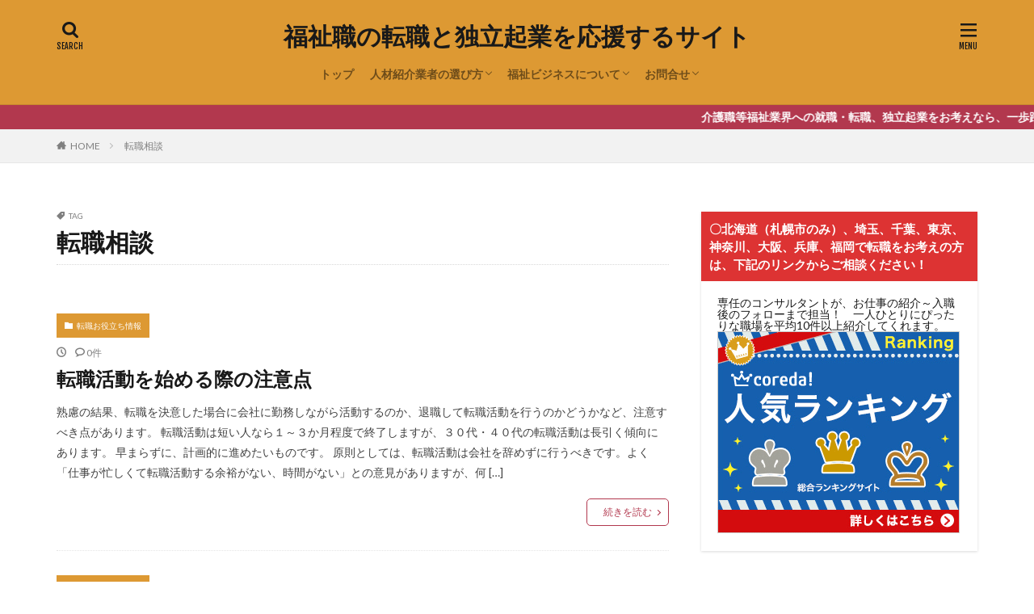

--- FILE ---
content_type: text/html; charset=UTF-8
request_url: https://itumi.net/tag/%E8%BB%A2%E8%81%B7%E7%9B%B8%E8%AB%87/
body_size: 11318
content:

<!DOCTYPE html>

<html lang="ja" prefix="og: http://ogp.me/ns#" class="t-html 
">

<head prefix="og: http://ogp.me/ns# fb: http://ogp.me/ns/fb# article: http://ogp.me/ns/article#">
<meta charset="UTF-8">
<title>転職相談│福祉職の転職と独立起業を応援するサイト</title>
<meta name='robots' content='max-image-preview:large' />
<link rel='stylesheet' id='dashicons-css' href='https://itumi.net/wp-includes/css/dashicons.min.css?ver=6.6.4' type='text/css' media='all' />
<link rel='stylesheet' id='thickbox-css' href='https://itumi.net/wp-includes/js/thickbox/thickbox.css?ver=6.6.4' type='text/css' media='all' />
<link rel='stylesheet' id='wp-block-library-css' href='https://itumi.net/wp-includes/css/dist/block-library/style.min.css?ver=6.6.4' type='text/css' media='all' />
<style id='classic-theme-styles-inline-css' type='text/css'>
/*! This file is auto-generated */
.wp-block-button__link{color:#fff;background-color:#32373c;border-radius:9999px;box-shadow:none;text-decoration:none;padding:calc(.667em + 2px) calc(1.333em + 2px);font-size:1.125em}.wp-block-file__button{background:#32373c;color:#fff;text-decoration:none}
</style>
<style id='global-styles-inline-css' type='text/css'>
:root{--wp--preset--aspect-ratio--square: 1;--wp--preset--aspect-ratio--4-3: 4/3;--wp--preset--aspect-ratio--3-4: 3/4;--wp--preset--aspect-ratio--3-2: 3/2;--wp--preset--aspect-ratio--2-3: 2/3;--wp--preset--aspect-ratio--16-9: 16/9;--wp--preset--aspect-ratio--9-16: 9/16;--wp--preset--color--black: #000000;--wp--preset--color--cyan-bluish-gray: #abb8c3;--wp--preset--color--white: #ffffff;--wp--preset--color--pale-pink: #f78da7;--wp--preset--color--vivid-red: #cf2e2e;--wp--preset--color--luminous-vivid-orange: #ff6900;--wp--preset--color--luminous-vivid-amber: #fcb900;--wp--preset--color--light-green-cyan: #7bdcb5;--wp--preset--color--vivid-green-cyan: #00d084;--wp--preset--color--pale-cyan-blue: #8ed1fc;--wp--preset--color--vivid-cyan-blue: #0693e3;--wp--preset--color--vivid-purple: #9b51e0;--wp--preset--gradient--vivid-cyan-blue-to-vivid-purple: linear-gradient(135deg,rgba(6,147,227,1) 0%,rgb(155,81,224) 100%);--wp--preset--gradient--light-green-cyan-to-vivid-green-cyan: linear-gradient(135deg,rgb(122,220,180) 0%,rgb(0,208,130) 100%);--wp--preset--gradient--luminous-vivid-amber-to-luminous-vivid-orange: linear-gradient(135deg,rgba(252,185,0,1) 0%,rgba(255,105,0,1) 100%);--wp--preset--gradient--luminous-vivid-orange-to-vivid-red: linear-gradient(135deg,rgba(255,105,0,1) 0%,rgb(207,46,46) 100%);--wp--preset--gradient--very-light-gray-to-cyan-bluish-gray: linear-gradient(135deg,rgb(238,238,238) 0%,rgb(169,184,195) 100%);--wp--preset--gradient--cool-to-warm-spectrum: linear-gradient(135deg,rgb(74,234,220) 0%,rgb(151,120,209) 20%,rgb(207,42,186) 40%,rgb(238,44,130) 60%,rgb(251,105,98) 80%,rgb(254,248,76) 100%);--wp--preset--gradient--blush-light-purple: linear-gradient(135deg,rgb(255,206,236) 0%,rgb(152,150,240) 100%);--wp--preset--gradient--blush-bordeaux: linear-gradient(135deg,rgb(254,205,165) 0%,rgb(254,45,45) 50%,rgb(107,0,62) 100%);--wp--preset--gradient--luminous-dusk: linear-gradient(135deg,rgb(255,203,112) 0%,rgb(199,81,192) 50%,rgb(65,88,208) 100%);--wp--preset--gradient--pale-ocean: linear-gradient(135deg,rgb(255,245,203) 0%,rgb(182,227,212) 50%,rgb(51,167,181) 100%);--wp--preset--gradient--electric-grass: linear-gradient(135deg,rgb(202,248,128) 0%,rgb(113,206,126) 100%);--wp--preset--gradient--midnight: linear-gradient(135deg,rgb(2,3,129) 0%,rgb(40,116,252) 100%);--wp--preset--font-size--small: 13px;--wp--preset--font-size--medium: 20px;--wp--preset--font-size--large: 36px;--wp--preset--font-size--x-large: 42px;--wp--preset--spacing--20: 0.44rem;--wp--preset--spacing--30: 0.67rem;--wp--preset--spacing--40: 1rem;--wp--preset--spacing--50: 1.5rem;--wp--preset--spacing--60: 2.25rem;--wp--preset--spacing--70: 3.38rem;--wp--preset--spacing--80: 5.06rem;--wp--preset--shadow--natural: 6px 6px 9px rgba(0, 0, 0, 0.2);--wp--preset--shadow--deep: 12px 12px 50px rgba(0, 0, 0, 0.4);--wp--preset--shadow--sharp: 6px 6px 0px rgba(0, 0, 0, 0.2);--wp--preset--shadow--outlined: 6px 6px 0px -3px rgba(255, 255, 255, 1), 6px 6px rgba(0, 0, 0, 1);--wp--preset--shadow--crisp: 6px 6px 0px rgba(0, 0, 0, 1);}:where(.is-layout-flex){gap: 0.5em;}:where(.is-layout-grid){gap: 0.5em;}body .is-layout-flex{display: flex;}.is-layout-flex{flex-wrap: wrap;align-items: center;}.is-layout-flex > :is(*, div){margin: 0;}body .is-layout-grid{display: grid;}.is-layout-grid > :is(*, div){margin: 0;}:where(.wp-block-columns.is-layout-flex){gap: 2em;}:where(.wp-block-columns.is-layout-grid){gap: 2em;}:where(.wp-block-post-template.is-layout-flex){gap: 1.25em;}:where(.wp-block-post-template.is-layout-grid){gap: 1.25em;}.has-black-color{color: var(--wp--preset--color--black) !important;}.has-cyan-bluish-gray-color{color: var(--wp--preset--color--cyan-bluish-gray) !important;}.has-white-color{color: var(--wp--preset--color--white) !important;}.has-pale-pink-color{color: var(--wp--preset--color--pale-pink) !important;}.has-vivid-red-color{color: var(--wp--preset--color--vivid-red) !important;}.has-luminous-vivid-orange-color{color: var(--wp--preset--color--luminous-vivid-orange) !important;}.has-luminous-vivid-amber-color{color: var(--wp--preset--color--luminous-vivid-amber) !important;}.has-light-green-cyan-color{color: var(--wp--preset--color--light-green-cyan) !important;}.has-vivid-green-cyan-color{color: var(--wp--preset--color--vivid-green-cyan) !important;}.has-pale-cyan-blue-color{color: var(--wp--preset--color--pale-cyan-blue) !important;}.has-vivid-cyan-blue-color{color: var(--wp--preset--color--vivid-cyan-blue) !important;}.has-vivid-purple-color{color: var(--wp--preset--color--vivid-purple) !important;}.has-black-background-color{background-color: var(--wp--preset--color--black) !important;}.has-cyan-bluish-gray-background-color{background-color: var(--wp--preset--color--cyan-bluish-gray) !important;}.has-white-background-color{background-color: var(--wp--preset--color--white) !important;}.has-pale-pink-background-color{background-color: var(--wp--preset--color--pale-pink) !important;}.has-vivid-red-background-color{background-color: var(--wp--preset--color--vivid-red) !important;}.has-luminous-vivid-orange-background-color{background-color: var(--wp--preset--color--luminous-vivid-orange) !important;}.has-luminous-vivid-amber-background-color{background-color: var(--wp--preset--color--luminous-vivid-amber) !important;}.has-light-green-cyan-background-color{background-color: var(--wp--preset--color--light-green-cyan) !important;}.has-vivid-green-cyan-background-color{background-color: var(--wp--preset--color--vivid-green-cyan) !important;}.has-pale-cyan-blue-background-color{background-color: var(--wp--preset--color--pale-cyan-blue) !important;}.has-vivid-cyan-blue-background-color{background-color: var(--wp--preset--color--vivid-cyan-blue) !important;}.has-vivid-purple-background-color{background-color: var(--wp--preset--color--vivid-purple) !important;}.has-black-border-color{border-color: var(--wp--preset--color--black) !important;}.has-cyan-bluish-gray-border-color{border-color: var(--wp--preset--color--cyan-bluish-gray) !important;}.has-white-border-color{border-color: var(--wp--preset--color--white) !important;}.has-pale-pink-border-color{border-color: var(--wp--preset--color--pale-pink) !important;}.has-vivid-red-border-color{border-color: var(--wp--preset--color--vivid-red) !important;}.has-luminous-vivid-orange-border-color{border-color: var(--wp--preset--color--luminous-vivid-orange) !important;}.has-luminous-vivid-amber-border-color{border-color: var(--wp--preset--color--luminous-vivid-amber) !important;}.has-light-green-cyan-border-color{border-color: var(--wp--preset--color--light-green-cyan) !important;}.has-vivid-green-cyan-border-color{border-color: var(--wp--preset--color--vivid-green-cyan) !important;}.has-pale-cyan-blue-border-color{border-color: var(--wp--preset--color--pale-cyan-blue) !important;}.has-vivid-cyan-blue-border-color{border-color: var(--wp--preset--color--vivid-cyan-blue) !important;}.has-vivid-purple-border-color{border-color: var(--wp--preset--color--vivid-purple) !important;}.has-vivid-cyan-blue-to-vivid-purple-gradient-background{background: var(--wp--preset--gradient--vivid-cyan-blue-to-vivid-purple) !important;}.has-light-green-cyan-to-vivid-green-cyan-gradient-background{background: var(--wp--preset--gradient--light-green-cyan-to-vivid-green-cyan) !important;}.has-luminous-vivid-amber-to-luminous-vivid-orange-gradient-background{background: var(--wp--preset--gradient--luminous-vivid-amber-to-luminous-vivid-orange) !important;}.has-luminous-vivid-orange-to-vivid-red-gradient-background{background: var(--wp--preset--gradient--luminous-vivid-orange-to-vivid-red) !important;}.has-very-light-gray-to-cyan-bluish-gray-gradient-background{background: var(--wp--preset--gradient--very-light-gray-to-cyan-bluish-gray) !important;}.has-cool-to-warm-spectrum-gradient-background{background: var(--wp--preset--gradient--cool-to-warm-spectrum) !important;}.has-blush-light-purple-gradient-background{background: var(--wp--preset--gradient--blush-light-purple) !important;}.has-blush-bordeaux-gradient-background{background: var(--wp--preset--gradient--blush-bordeaux) !important;}.has-luminous-dusk-gradient-background{background: var(--wp--preset--gradient--luminous-dusk) !important;}.has-pale-ocean-gradient-background{background: var(--wp--preset--gradient--pale-ocean) !important;}.has-electric-grass-gradient-background{background: var(--wp--preset--gradient--electric-grass) !important;}.has-midnight-gradient-background{background: var(--wp--preset--gradient--midnight) !important;}.has-small-font-size{font-size: var(--wp--preset--font-size--small) !important;}.has-medium-font-size{font-size: var(--wp--preset--font-size--medium) !important;}.has-large-font-size{font-size: var(--wp--preset--font-size--large) !important;}.has-x-large-font-size{font-size: var(--wp--preset--font-size--x-large) !important;}
:where(.wp-block-post-template.is-layout-flex){gap: 1.25em;}:where(.wp-block-post-template.is-layout-grid){gap: 1.25em;}
:where(.wp-block-columns.is-layout-flex){gap: 2em;}:where(.wp-block-columns.is-layout-grid){gap: 2em;}
:root :where(.wp-block-pullquote){font-size: 1.5em;line-height: 1.6;}
</style>
<script type="text/javascript" src="https://itumi.net/wp-includes/js/jquery/jquery.min.js?ver=3.7.1" id="jquery-core-js"></script>
<script type="text/javascript" src="https://itumi.net/wp-includes/js/jquery/jquery-migrate.min.js?ver=3.4.1" id="jquery-migrate-js"></script>
<link rel="https://api.w.org/" href="https://itumi.net/wp-json/" /><link rel="alternate" title="JSON" type="application/json" href="https://itumi.net/wp-json/wp/v2/tags/455" /><!-- Analytics by WP Statistics v14.10 - https://wp-statistics.com/ -->
<link class="css-async" rel href="https://itumi.net/wp-content/themes/the-thor/css/icon.min.css">
<link class="css-async" rel href="https://fonts.googleapis.com/css?family=Lato:100,300,400,700,900">
<link class="css-async" rel href="https://fonts.googleapis.com/css?family=Fjalla+One">
<link class="css-async" rel href="https://fonts.googleapis.com/css?family=Noto+Sans+JP:100,200,300,400,500,600,700,800,900">
<link rel="stylesheet" href="https://itumi.net/wp-content/themes/the-thor/style.min.css">
<link class="css-async" rel href="https://itumi.net/wp-content/themes/the-thor-child/style-user.css?1616828305">
<script src="https://ajax.googleapis.com/ajax/libs/jquery/1.12.4/jquery.min.js"></script>
<meta http-equiv="X-UA-Compatible" content="IE=edge">
<meta name="viewport" content="width=device-width, initial-scale=1, viewport-fit=cover"/>
<script>
(function(i,s,o,g,r,a,m){i['GoogleAnalyticsObject']=r;i[r]=i[r]||function(){
(i[r].q=i[r].q||[]).push(arguments)},i[r].l=1*new Date();a=s.createElement(o),
m=s.getElementsByTagName(o)[0];a.async=1;a.src=g;m.parentNode.insertBefore(a,m)
})(window,document,'script','https://www.google-analytics.com/analytics.js','ga');

ga('create', 'G-493MM77MX0', 'auto');
ga('send', 'pageview');
</script>
<style>
.widget.widget_nav_menu ul.menu{border-color: rgba(221,153,51,0.15);}.widget.widget_nav_menu ul.menu li{border-color: rgba(221,153,51,0.75);}.widget.widget_nav_menu ul.menu .sub-menu li{border-color: rgba(221,153,51,0.15);}.widget.widget_nav_menu ul.menu .sub-menu li .sub-menu li:first-child{border-color: rgba(221,153,51,0.15);}.widget.widget_nav_menu ul.menu li a:hover{background-color: rgba(221,153,51,0.75);}.widget.widget_nav_menu ul.menu .current-menu-item > a{background-color: rgba(221,153,51,0.75);}.widget.widget_nav_menu ul.menu li .sub-menu li a:before {color:#dd9933;}.widget.widget_nav_menu ul.menu li a{background-color:#dd9933;}.widget.widget_nav_menu ul.menu .sub-menu a:hover{color:#dd9933;}.widget.widget_nav_menu ul.menu .sub-menu .current-menu-item a{color:#dd9933;}.widget.widget_categories ul{border-color: rgba(221,153,51,0.15);}.widget.widget_categories ul li{border-color: rgba(221,153,51,0.75);}.widget.widget_categories ul .children li{border-color: rgba(221,153,51,0.15);}.widget.widget_categories ul .children li .children li:first-child{border-color: rgba(221,153,51,0.15);}.widget.widget_categories ul li a:hover{background-color: rgba(221,153,51,0.75);}.widget.widget_categories ul .current-menu-item > a{background-color: rgba(221,153,51,0.75);}.widget.widget_categories ul li .children li a:before {color:#dd9933;}.widget.widget_categories ul li a{background-color:#dd9933;}.widget.widget_categories ul .children a:hover{color:#dd9933;}.widget.widget_categories ul .children .current-menu-item a{color:#dd9933;}.widgetSearch__input:hover{border-color:#dd9933;}.widgetCatTitle{background-color:#dd9933;}.widgetCatTitle__inner{background-color:#dd9933;}.widgetSearch__submit:hover{background-color:#dd9933;}.widgetProfile__sns{background-color:#dd9933;}.widget.widget_calendar .calendar_wrap tbody a:hover{background-color:#dd9933;}.widget ul li a:hover{color:#dd9933;}.widget.widget_rss .rsswidget:hover{color:#dd9933;}.widget.widget_tag_cloud a:hover{background-color:#dd9933;}.widget select:hover{border-color:#dd9933;}.widgetSearch__checkLabel:hover:after{border-color:#dd9933;}.widgetSearch__check:checked .widgetSearch__checkLabel:before, .widgetSearch__check:checked + .widgetSearch__checkLabel:before{border-color:#dd9933;}.widgetTab__item.current{border-top-color:#dd9933;}.widgetTab__item:hover{border-top-color:#dd9933;}.searchHead__title{background-color:#dd9933;}.searchHead__submit:hover{color:#dd9933;}.menuBtn__close:hover{color:#dd9933;}.menuBtn__link:hover{color:#dd9933;}@media only screen and (min-width: 992px){.menuBtn__link {background-color:#dd9933;}}.t-headerCenter .menuBtn__link:hover{color:#dd9933;}.searchBtn__close:hover{color:#dd9933;}.searchBtn__link:hover{color:#dd9933;}.breadcrumb__item a:hover{color:#dd9933;}.pager__item{color:#dd9933;}.pager__item:hover, .pager__item-current{background-color:#dd9933; color:#fff;}.page-numbers{color:#dd9933;}.page-numbers:hover, .page-numbers.current{background-color:#dd9933; color:#fff;}.pagePager__item{color:#dd9933;}.pagePager__item:hover, .pagePager__item-current{background-color:#dd9933; color:#fff;}.heading a:hover{color:#dd9933;}.eyecatch__cat{background-color:#dd9933;}.the__category{background-color:#dd9933;}.dateList__item a:hover{color:#dd9933;}.controllerFooter__item:last-child{background-color:#dd9933;}.controllerFooter__close{background-color:#dd9933;}.bottomFooter__topBtn{background-color:#dd9933;}.mask-color{background-color:#dd9933;}.mask-colorgray{background-color:#dd9933;}.pickup3__item{background-color:#dd9933;}.categoryBox__title{color:#dd9933;}.comments__list .comment-meta{background-color:#dd9933;}.comment-respond .submit{background-color:#dd9933;}.prevNext__pop{background-color:#dd9933;}.swiper-pagination-bullet-active{background-color:#dd9933;}.swiper-slider .swiper-button-next, .swiper-slider .swiper-container-rtl .swiper-button-prev, .swiper-slider .swiper-button-prev, .swiper-slider .swiper-container-rtl .swiper-button-next	{background-color:#dd9933;}.infoHead{background-color:#b2384e;}.l-header{background-color:#dd9933;}.globalNavi::before{background: -webkit-gradient(linear,left top,right top,color-stop(0%,rgba(255,255,255,0)),color-stop(100%,#dd9933));}.snsFooter{background-color:#dd9933}.widget-main .heading.heading-widget{background-color:#dd9933}.widget-main .heading.heading-widgetsimple{background-color:#dd9933}.widget-main .heading.heading-widgetsimplewide{background-color:#dd9933}.widget-main .heading.heading-widgetwide{background-color:#dd9933}.widget-main .heading.heading-widgetbottom:before{border-color:#dd9933}.widget-main .heading.heading-widgetborder{border-color:#dd9933}.widget-main .heading.heading-widgetborder::before,.widget-main .heading.heading-widgetborder::after{background-color:#dd9933}.widget-side .heading.heading-widget{background-color:#dd3333}.widget-side .heading.heading-widgetsimple{background-color:#dd3333}.widget-side .heading.heading-widgetsimplewide{background-color:#dd3333}.widget-side .heading.heading-widgetwide{background-color:#dd3333}.widget-side .heading.heading-widgetbottom:before{border-color:#dd3333}.widget-side .heading.heading-widgetborder{border-color:#dd3333}.widget-side .heading.heading-widgetborder::before,.widget-side .heading.heading-widgetborder::after{background-color:#dd3333}.widget-foot .heading.heading-widget{background-color:#191919}.widget-foot .heading.heading-widgetsimple{background-color:#191919}.widget-foot .heading.heading-widgetsimplewide{background-color:#191919}.widget-foot .heading.heading-widgetwide{background-color:#191919}.widget-foot .heading.heading-widgetbottom:before{border-color:#191919}.widget-foot .heading.heading-widgetborder{border-color:#191919}.widget-foot .heading.heading-widgetborder::before,.widget-foot .heading.heading-widgetborder::after{background-color:#191919}.widget-menu .heading.heading-widget{background-color:#dd9933}.widget-menu .heading.heading-widgetsimple{background-color:#dd9933}.widget-menu .heading.heading-widgetsimplewide{background-color:#dd9933}.widget-menu .heading.heading-widgetwide{background-color:#dd9933}.widget-menu .heading.heading-widgetbottom:before{border-color:#dd9933}.widget-menu .heading.heading-widgetborder{border-color:#dd9933}.widget-menu .heading.heading-widgetborder::before,.widget-menu .heading.heading-widgetborder::after{background-color:#dd9933}.still{height: 200px;}@media only screen and (min-width: 768px){.still {height: 400px;}}.still.still-movie .still__box{background-image:url(https://itumi.net/wp-content/uploads/2021/03/heart-529607_1280-768x511.jpg);}@media only screen and (min-width: 768px){.still.still-movie .still__box{background-image:url(https://itumi.net/wp-content/uploads/2021/03/heart-529607_1280.jpg);}}.still.still-movie .still__box.mask.mask.mask-color{background-color:#ede8da}.pickupHead{background-color:#191919}.rankingBox__bg{background-color:#dd9933}.the__ribbon{background-color:#dd6868}.the__ribbon:after{border-left-color:#dd6868; border-right-color:#dd6868}.content .afTagBox__btnDetail{background-color:#dd9933;}.widget .widgetAfTag__btnDetail{background-color:#dd9933;}.content .afTagBox__btnAf{background-color:#dd9933;}.widget .widgetAfTag__btnAf{background-color:#dd9933;}.content a{color:#dd9933;}.phrase a{color:#dd9933;}.content .sitemap li a:hover{color:#dd9933;}.content h2 a:hover,.content h3 a:hover,.content h4 a:hover,.content h5 a:hover{color:#dd9933;}.content ul.menu li a:hover{color:#dd9933;}.content .es-LiconBox:before{background-color:#a83f3f;}.content .es-LiconCircle:before{background-color:#a83f3f;}.content .es-BTiconBox:before{background-color:#a83f3f;}.content .es-BTiconCircle:before{background-color:#a83f3f;}.content .es-BiconObi{border-color:#a83f3f;}.content .es-BiconCorner:before{background-color:#a83f3f;}.content .es-BiconCircle:before{background-color:#a83f3f;}.content .es-BmarkHatena::before{background-color:#005293;}.content .es-BmarkExcl::before{background-color:#b60105;}.content .es-BmarkQ::before{background-color:#005293;}.content .es-BmarkQ::after{border-top-color:#005293;}.content .es-BmarkA::before{color:#b60105;}.content .es-BsubTradi::before{color:#ffffff;background-color:#b60105;border-color:#b60105;}.btn__link-primary{color:#ffffff; background-color:#b2384e;}.content .btn__link-primary{color:#ffffff; background-color:#b2384e;}.searchBtn__contentInner .btn__link-search{color:#ffffff; background-color:#b2384e;}.btn__link-secondary{color:#ffffff; background-color:#b2384e;}.content .btn__link-secondary{color:#ffffff; background-color:#b2384e;}.btn__link-search{color:#ffffff; background-color:#b2384e;}.btn__link-normal{color:#b2384e;}.content .btn__link-normal{color:#b2384e;}.btn__link-normal:hover{background-color:#b2384e;}.content .btn__link-normal:hover{background-color:#b2384e;}.comments__list .comment-reply-link{color:#b2384e;}.comments__list .comment-reply-link:hover{background-color:#b2384e;}@media only screen and (min-width: 992px){.subNavi__link-pickup{color:#b2384e;}}@media only screen and (min-width: 992px){.subNavi__link-pickup:hover{background-color:#b2384e;}}.content h2{color:#191919}.content h3{color:#191919}.content h4{color:#191919}.content h5{color:#191919}.content ul > li::before{color:#a83f3f;}.content ul{color:#191919;}.content ol > li::before{color:#a83f3f; border-color:#a83f3f;}.content ol > li > ol > li::before{background-color:#a83f3f; border-color:#a83f3f;}.content ol > li > ol > li > ol > li::before{color:#a83f3f; border-color:#a83f3f;}.content ol{color:#191919;}.content .balloon .balloon__text{color:#191919; background-color:#f2f2f2;}.content .balloon .balloon__text-left:before{border-left-color:#f2f2f2;}.content .balloon .balloon__text-right:before{border-right-color:#f2f2f2;}.content .balloon-boder .balloon__text{color:#191919; background-color:#ffffff;  border-color:#d8d8d8;}.content .balloon-boder .balloon__text-left:before{border-left-color:#d8d8d8;}.content .balloon-boder .balloon__text-left:after{border-left-color:#ffffff;}.content .balloon-boder .balloon__text-right:before{border-right-color:#d8d8d8;}.content .balloon-boder .balloon__text-right:after{border-right-color:#ffffff;}.content blockquote{color:#191919; background-color:#f2f2f2;}.content blockquote::before{color:#d8d8d8;}.content table{color:#191919; border-top-color:#E5E5E5; border-left-color:#E5E5E5;}.content table th{background:#7f7f7f; color:#ffffff; ;border-right-color:#E5E5E5; border-bottom-color:#E5E5E5;}.content table td{background:#ffffff; ;border-right-color:#E5E5E5; border-bottom-color:#E5E5E5;}.content table tr:nth-child(odd) td{background-color:#f2f2f2;}
</style>
<link rel="alternate" type="application/rss+xml" title="RSS" href="https://itumi.net/rsslatest.xml" /><meta property="og:site_name" content="福祉職の転職と独立起業を応援するサイト" />
<meta property="og:type" content="website" />
<meta property="og:title" content="転職相談│福祉職の転職と独立起業を応援するサイト" />
<meta property="og:description" content="介護職・看護師など介護や障害福祉業界での転職や起業を応援するためのサイトです" />
<meta property="og:url" content="https://itumi.net/tag/%e8%bb%a2%e8%81%b7%e6%b4%bb%e5%8b%95/" />
<meta property="og:image" content="https://itumi.net/wp-content/themes/the-thor/img/img_no_768.gif" />
<meta name="twitter:card" content="summary" />


</head>
<body class=" t-headerCenter" id="top">
    <header class="l-header l-header-border"> <div class="container container-header"><p class="siteTitle"><a class="siteTitle__link" href="https://itumi.net">福祉職の転職と独立起業を応援するサイト  </a></p><nav class="globalNavi"><div class="globalNavi__inner"><ul class="globalNavi__list"><li id="menu-item-761" class="menu-item menu-item-type-post_type menu-item-object-page menu-item-home menu-item-761"><a href="https://itumi.net/">トップ</a></li><li id="menu-item-2135" class="menu-item menu-item-type-post_type menu-item-object-page menu-item-has-children menu-item-2135"><a href="https://itumi.net/erabikata/">人材紹介業者の選び方</a><ul class="sub-menu"><li id="menu-item-2142" class="menu-item menu-item-type-post_type menu-item-object-page menu-item-2142"><a href="https://itumi.net/taigumikata/">待遇の見方（求人情報チェックポイント）</a></li><li id="menu-item-2143" class="menu-item menu-item-type-post_type menu-item-object-page menu-item-2143"><a href="https://itumi.net/kankyou/">職場環境チェック</a></li></ul></li><li id="menu-item-2136" class="menu-item menu-item-type-taxonomy menu-item-object-category menu-item-has-children menu-item-2136"><a href="https://itumi.net/category/fukusihibis/">福祉ビジネスについて</a><ul class="sub-menu"><li id="menu-item-2139" class="menu-item menu-item-type-post_type menu-item-object-page menu-item-2139"><a href="https://itumi.net/kyoudouseikatu/">障害者グループホーム(共同生活援助）</a></li><li id="menu-item-2137" class="menu-item menu-item-type-post_type menu-item-object-page menu-item-2137"><a href="https://itumi.net/houdayto/">放課後デイサービス・児童発達支援事業</a></li><li id="menu-item-2140" class="menu-item menu-item-type-post_type menu-item-object-page menu-item-2140"><a href="https://itumi.net/seikai/">障害者デイサービス(生活介護)</a></li><li id="menu-item-2138" class="menu-item menu-item-type-post_type menu-item-object-page menu-item-2138"><a href="https://itumi.net/sisetusyoukaigyou/">老人ホーム紹介業の開業</a></li><li id="menu-item-2172" class="menu-item menu-item-type-post_type menu-item-object-page menu-item-2172"><a href="https://itumi.net/koukenkaigyou/">成年後見事業の開業について</a></li></ul></li><li id="menu-item-762" class="menu-item menu-item-type-post_type menu-item-object-page menu-item-has-children menu-item-762"><a href="https://itumi.net/?page_id=10">お問合せ</a><ul class="sub-menu"><li id="menu-item-2173" class="menu-item menu-item-type-taxonomy menu-item-object-category menu-item-2173"><a href="https://itumi.net/category/youtube/">ユーチューブ動画投稿</a></li></ul></li></ul></div></nav><nav class="subNavi"> </nav><div class="searchBtn ">  <input class="searchBtn__checkbox" id="searchBtn-checkbox" type="checkbox">  <label class="searchBtn__link searchBtn__link-text icon-search" for="searchBtn-checkbox"></label>  <label class="searchBtn__unshown" for="searchBtn-checkbox"></label>  <div class="searchBtn__content"> <div class="searchBtn__scroll"><label class="searchBtn__close" for="searchBtn-checkbox"><i class="icon-close"></i>CLOSE</label><div class="searchBtn__contentInner">  <aside class="widget">  <div class="widgetSearch"> <h3 class="heading heading-tertiary">キーワード</h3> <form class="widgetSearch__flex" method="get" action="https://itumi.net" target="_top">  <input class="widgetSearch__input" type="text" maxlength="50" name="s" placeholder="キーワードを入力" value="">  <button class="widgetSearch__submit icon-search" type="submit" value="search"></button></form>  </div></aside></div> </div>  </div></div><div class="menuBtn ">  <input class="menuBtn__checkbox" id="menuBtn-checkbox" type="checkbox">  <label class="menuBtn__link menuBtn__link-text icon-menu" for="menuBtn-checkbox"></label>  <label class="menuBtn__unshown" for="menuBtn-checkbox"></label>  <div class="menuBtn__content"> <div class="menuBtn__scroll"><label class="menuBtn__close" for="menuBtn-checkbox"><i class="icon-close"></i>CLOSE</label><div class="menuBtn__contentInner"></div> </div>  </div></div> </div>  </header>      <div class="l-headerBottom">  <div class="wider"><div class="infoHead">  <span class="infoHead__text"> 介護職等福祉業界への就職・転職、独立起業をお考えなら、一歩踏み出してください。きっとやりがいが、見つかります。  </span></div> </div>  <div class="wider"><div class="breadcrumb"><ul class="breadcrumb__list container"><li class="breadcrumb__item icon-home"><a href="https://itumi.net">HOME</a></li><li class="breadcrumb__item breadcrumb__item-current"><a href="https://itumi.net/tag/%e8%bb%a2%e8%81%b7%e7%9b%b8%e8%ab%87/">転職相談</a></li></ul></div> </div> </div>      <div class="l-wrapper">   <main class="l-main"><div class="dividerBottom"> <div class="archiveHead"><div class="archiveHead__contents"><span class="archiveHead__subtitle"><i class="icon-tag"></i>TAG</span><h1 class="heading heading-primary cc-ft455">転職相談</h1> </div>  </div></div><div class="dividerBottom">    <input type="radio" name="controller__viewRadio" value="viewWide" class="controller__viewRadio" id="viewWide" checked><input type="radio" name="controller__viewRadio" value="viewCard" class="controller__viewRadio" id="viewCard" ><input type="radio" name="controller__viewRadio" value="viewNormal" class="controller__viewRadio" id="viewNormal" >     <div class="archive"> <article class="archive__item"><div class="archive__contents archive__contents-noImg"><div class="the__category cc-bg442"><a href="https://itumi.net/category/oyakudachi/">転職お役立ち情報</a></div>  <ul class="dateList"> <li class="dateList__item icon-clock"></li> <li class="dateList__item icon-bubble2" title="コメント数">0件</li></ul> <h2 class="heading heading-secondary"> <a href="https://itumi.net/oyakudachi/tensyokukatudou/">転職活動を始める際の注意点</a>  </h2>  <p class="phrase phrase-secondary">  熟慮の結果、転職を決意した場合に会社に勤務しながら活動するのか、退職して転職活動を行うのかどうかなど、注意すべき点があります。 転職活動は短い人なら１～３か月程度で終了しますが、３０代・４０代の転職活動は長引く傾向にあります。 早まらずに、計画的に進めたいものです。 原則としては、転職活動は会社を辞めずに行うべきです。よく「仕事が忙しくて転職活動する余裕がない、時間がない」との意見がありますが、何 [&hellip;]  </p> <div class="btn btn-right"> <a class="btn__link btn__link-normal" href="https://itumi.net/oyakudachi/tensyokukatudou/">続きを読む</a>  </div>  </div> </article><article class="archive__item"><div class="archive__contents archive__contents-noImg"><div class="the__category cc-bg442"><a href="https://itumi.net/category/oyakudachi/">転職お役立ち情報</a></div>  <ul class="dateList"> <li class="dateList__item icon-clock"></li>  <li class="dateList__item icon-update"></li><li class="dateList__item icon-bubble2" title="コメント数">0件</li></ul> <h2 class="heading heading-secondary"> <a href="https://itumi.net/oyakudachi/tensyokumokuteki/">転職の目的をはっきりとさせる</a>  </h2>  <p class="phrase phrase-secondary">  転職活動を成功させるには、自分がなぜ転職したいと思ったのかなど、転職の目的を明確にすることが重要です。 転職目的が明確であれば、会社選びや面接に臨む際の態度にブレがありません。自信を持って転職活動を行えますので、面接時の印象も自信があり、落ち着いた雰囲気になる方が多いです。 当然に、企業側の評価も高まります。 転職目的を明確にするためには、 ・そもそも転職をしようと考えたきっかけ ・自分が転職先で [&hellip;]  </p> <div class="btn btn-right"> <a class="btn__link btn__link-normal" href="https://itumi.net/oyakudachi/tensyokumokuteki/">続きを読む</a>  </div>  </div> </article> </div>    </div> </main>  <div class="l-sidebar">  <aside class="widget_text widget widget-side u-shadowfix widget_custom_html"><h2 class="heading heading-widgetsimplewide">〇北海道（札幌市のみ）、埼玉、千葉、東京、神奈川、大阪、兵庫、福岡で転職をお考えの方は、下記のリンクからご相談ください！</h2><div class="textwidget custom-html-widget">専任のコンサルタントが、お仕事の紹介～入職後のフォローまで担当！　一人ひとりにぴったりな職場を平均10件以上紹介してくれます。<a href="https://px.a8.net/svt/ejp?a8mat=3H7UZN+7ZKY0Y+4F10+NUMHT" rel="nofollow"><img border="0" width="300" height="250" alt="" src="https://www22.a8.net/svt/bgt?aid=210318755483&wid=027&eno=01&mid=s00000020610004006000&mc=1"></a><img border="0" width="1" height="1" src="https://www10.a8.net/0.gif?a8mat=3H7UZN+7ZKY0Y+4F10+NUMHT" alt=""></div></aside><aside class="widget_text widget widget-side u-shadowfix widget_custom_html"><div class="textwidget custom-html-widget"><a href="https://px.a8.net/svt/ejp?a8mat=3H819K+6SPQGY+2GHK+NU729" rel="nofollow"><img border="0" width="300" height="250" alt="" src="https://www24.a8.net/svt/bgt?aid=210326888411&wid=027&eno=01&mid=s00000011468004004000&mc=1"></a><img border="0" width="1" height="1" src="https://www10.a8.net/0.gif?a8mat=3H819K+6SPQGY+2GHK+NU729" alt=""></div></aside><aside class="widget_text widget widget-side u-shadowfix widget_custom_html"><h2 class="heading heading-widgetsimplewide">〇上記以外の方は、下記にご相談ください！</h2><div class="textwidget custom-html-widget">転職者のためにならない仕事は紹介しないのがポリシーの、会社です。<a href="https://px.a8.net/svt/ejp?a8mat=3H7VRR+7VEI4Q+2YJA+TT69D" rel="nofollow"><img border="0" width="234" height="60" alt="" src="https://www27.a8.net/svt/bgt?aid=210319767476&wid=008&eno=01&mid=s00000013807005007000&mc=1"></a><img border="0" width="1" height="1" src="https://www11.a8.net/0.gif?a8mat=3H7VRR+7VEI4Q+2YJA+TT69D" alt=""></div></aside><aside class="widget_text widget widget-side u-shadowfix widget_custom_html"><div class="textwidget custom-html-widget"><script async src="//pagead2.googlesyndication.com/pagead/js/adsbygoogle.js"></script><ins class="adsbygoogle"  style="display:block"  data-ad-client="ca-pub-5750487634312976"  data-ad-slot="3213320044"  data-ad-format="auto"></ins><script>(adsbygoogle = window.adsbygoogle || []).push({});</script></div></aside><aside class="widget widget-side u-shadowfix widget_nav_menu"><h2 class="heading heading-widgetsimplewide">ブログ・転職情報</h2><div class="menu-%e3%83%96%e3%83%ad%e3%82%b0%e3%83%bb%e8%bb%a2%e8%81%b7%e6%83%85%e5%a0%b1-container"><ul id="menu-%e3%83%96%e3%83%ad%e3%82%b0%e3%83%bb%e8%bb%a2%e8%81%b7%e6%83%85%e5%a0%b1" class="menu"><li id="menu-item-985" class="menu-item menu-item-type-taxonomy menu-item-object-category menu-item-985"><a href="https://itumi.net/category/oyakudachi/">転職お役立ち情報</a></li><li id="menu-item-1088" class="menu-item menu-item-type-taxonomy menu-item-object-category menu-item-1088"><a href="https://itumi.net/category/syutaisyokutetuduki/">就職・退職の手続</a></li><li id="menu-item-1128" class="menu-item menu-item-type-taxonomy menu-item-object-category menu-item-1128"><a href="https://itumi.net/category/blog/">ブログ・新着情報</a></li><li id="menu-item-2166" class="menu-item menu-item-type-taxonomy menu-item-object-category menu-item-2166"><a href="https://itumi.net/category/fukushinandemo/">福祉業界何でも情報(ゴシップもあり）</a></li><li id="menu-item-2174" class="menu-item menu-item-type-taxonomy menu-item-object-category menu-item-2174"><a href="https://itumi.net/category/youtube/">ユーチューブ動画投稿</a></li></ul></div></aside><aside class="widget widget-side u-shadowfix widget_nav_menu"><h2 class="heading heading-widgetsimplewide">介護/看護の転職について</h2><div class="menu-%e4%bb%8b%e8%ad%b7-%e7%9c%8b%e8%ad%b7%e3%81%ae%e8%bb%a2%e8%81%b7%e3%81%ab%e3%81%a4%e3%81%84%e3%81%a6-container"><ul id="menu-%e4%bb%8b%e8%ad%b7-%e7%9c%8b%e8%ad%b7%e3%81%ae%e8%bb%a2%e8%81%b7%e3%81%ab%e3%81%a4%e3%81%84%e3%81%a6" class="menu"><li id="menu-item-1357" class="menu-item menu-item-type-post_type menu-item-object-page menu-item-has-children menu-item-1357"><a href="https://itumi.net/onayami/">介護・看護の転職お悩みご相談例</a><ul class="sub-menu"><li id="menu-item-1364" class="menu-item menu-item-type-post_type menu-item-object-page menu-item-1364"><a href="https://itumi.net/taigu/">将来が不安なので待遇の良い職場を探したい</a></li><li id="menu-item-1369" class="menu-item menu-item-type-post_type menu-item-object-page menu-item-1369"><a href="https://itumi.net/ningenkankei/">職場の人間関係で悩んでいる</a></li><li id="menu-item-1373" class="menu-item menu-item-type-post_type menu-item-object-page menu-item-1373"><a href="https://itumi.net/mikeiken/">未経験だが介護職に転職したい</a></li><li id="menu-item-1379" class="menu-item menu-item-type-post_type menu-item-object-page menu-item-1379"><a href="https://itumi.net/sugutensyoku/">今すぐに職場を変えたい！</a></li></ul></li><li id="menu-item-1394" class="menu-item menu-item-type-post_type menu-item-object-page menu-item-1394"><a href="https://itumi.net/taigumikata/">待遇の見方（求人情報チェックポイント）</a></li><li id="menu-item-1400" class="menu-item menu-item-type-post_type menu-item-object-page menu-item-1400"><a href="https://itumi.net/kaigosyorui/">介護施設の種類</a></li><li id="menu-item-1422" class="menu-item menu-item-type-post_type menu-item-object-page menu-item-1422"><a href="https://itumi.net/kankyou/">職場環境チェック</a></li><li id="menu-item-1428" class="menu-item menu-item-type-post_type menu-item-object-page menu-item-1428"><a href="https://itumi.net/jinji/">人事制度について</a></li><li id="menu-item-1438" class="menu-item menu-item-type-post_type menu-item-object-page menu-item-has-children menu-item-1438"><a href="https://itumi.net/jirei/">転職成功の事例</a><ul class="sub-menu"><li id="menu-item-1448" class="menu-item menu-item-type-post_type menu-item-object-page menu-item-1448"><a href="https://itumi.net/%e7%a5%9e%e6%88%b8%e5%b8%82/">神戸市</a></li><li id="menu-item-1454" class="menu-item menu-item-type-post_type menu-item-object-page menu-item-1454"><a href="https://itumi.net/%e8%a5%bf%e5%ae%ae%e5%b8%82/">西宮市</a></li><li id="menu-item-1460" class="menu-item menu-item-type-post_type menu-item-object-page menu-item-1460"><a href="https://itumi.net/%e6%98%8e%e7%9f%b3%e5%b8%82/">明石市</a></li><li id="menu-item-1467" class="menu-item menu-item-type-post_type menu-item-object-page menu-item-1467"><a href="https://itumi.net/%e8%8a%a6%e5%b1%8b%e5%b8%82/">芦屋市</a></li><li id="menu-item-1473" class="menu-item menu-item-type-post_type menu-item-object-page menu-item-1473"><a href="https://itumi.net/%e4%b8%89%e6%9c%a8%e5%b8%82/">三木市</a></li><li id="menu-item-1495" class="menu-item menu-item-type-post_type menu-item-object-page menu-item-1495"><a href="https://itumi.net/%e5%8a%a0%e5%8f%a4%e5%b7%9d%e5%b8%82/">加古川市</a></li><li id="menu-item-1507" class="menu-item menu-item-type-post_type menu-item-object-page menu-item-1507"><a href="https://itumi.net/%e5%a4%96%e5%9b%bd%e4%ba%ba%e3%81%ae%e6%96%b9%e3%81%ae%e5%b0%b1%e8%bb%a2%e8%81%b7%e4%ba%8b%e4%be%8b/">外国人の方の就転職事例</a></li></ul></li></ul></div></aside><aside class="widget widget-side u-shadowfix widget_nav_menu"><h2 class="heading heading-widgetsimplewide">福祉で独立起業しよう！</h2><div class="menu-%e7%a6%8f%e7%a5%89%e4%ba%8b%e6%a5%ad%e3%81%a7%e7%8b%ac%e7%ab%8b%e8%b5%b7%e6%a5%ad%ef%bc%81-container"><ul id="menu-%e7%a6%8f%e7%a5%89%e4%ba%8b%e6%a5%ad%e3%81%a7%e7%8b%ac%e7%ab%8b%e8%b5%b7%e6%a5%ad%ef%bc%81" class="menu"><li id="menu-item-2070" class="menu-item menu-item-type-taxonomy menu-item-object-category menu-item-2070"><a href="https://itumi.net/category/fukusihibis/">福祉ビジネスについて</a></li><li id="menu-item-2084" class="menu-item menu-item-type-post_type menu-item-object-page menu-item-2084"><a href="https://itumi.net/houdayto/">放課後デイサービス・児童発達支援事業</a></li><li id="menu-item-2087" class="menu-item menu-item-type-post_type menu-item-object-page menu-item-2087"><a href="https://itumi.net/seikai/">障害者デイサービス(生活介護)</a></li><li id="menu-item-2090" class="menu-item menu-item-type-post_type menu-item-object-page menu-item-2090"><a href="https://itumi.net/syroukeizoku/">就労継続支援Ａ型・Ｂ型</a></li><li id="menu-item-2093" class="menu-item menu-item-type-post_type menu-item-object-page menu-item-2093"><a href="https://itumi.net/kyoudouseikatu/">障害者グループホーム(共同生活援助）</a></li><li id="menu-item-2098" class="menu-item menu-item-type-post_type menu-item-object-page menu-item-2098"><a href="https://itumi.net/koureiday/">高齢者通所介護（デイサービス）</a></li><li id="menu-item-2099" class="menu-item menu-item-type-post_type menu-item-object-page menu-item-2099"><a href="https://itumi.net/herpet/">高齢者訪問介護（ヘルパーステーション)の開業</a></li><li id="menu-item-2104" class="menu-item menu-item-type-post_type menu-item-object-page menu-item-2104"><a href="https://itumi.net/sisetusyoukaigyou/">老人ホーム紹介業の開業</a></li><li id="menu-item-2107" class="menu-item menu-item-type-post_type menu-item-object-page menu-item-2107"><a href="https://itumi.net/koukenkaigyou/">成年後見事業の開業について</a></li></ul></div></aside><aside class="widget widget-side u-shadowfix widget_nav_menu"><h2 class="heading heading-widgetsimplewide">オフィス概要</h2><div class="menu-%e3%82%aa%e3%83%95%e3%82%a3%e3%82%b9%e6%a6%82%e8%a6%81-container"><ul id="menu-%e3%82%aa%e3%83%95%e3%82%a3%e3%82%b9%e6%a6%82%e8%a6%81" class="menu"><li id="menu-item-1296" class="menu-item menu-item-type-post_type menu-item-object-page menu-item-1296"><a href="https://itumi.net/?page_id=6">オフィス概要</a></li></ul></div></aside></div>  </div>      <div class="l-footerTop"></div>      <footer class="l-footer"> <div class="wider"><div class="bottomFooter">  <div class="container"> <nav class="bottomFooter__navi">  <ul class="bottomFooter__list"><li id="menu-item-766" class="menu-item menu-item-type-post_type menu-item-object-page menu-item-766"><a href="https://itumi.net/?page_id=10">お問合せ</a></li><li id="menu-item-1550" class="menu-item menu-item-type-post_type menu-item-object-page menu-item-1550"><a href="https://itumi.net/?page_id=6">オフィス概要</a></li><li id="menu-item-764" class="menu-item menu-item-type-post_type menu-item-object-page menu-item-764"><a href="https://itumi.net/hogo/">個人情報保護方針</a></li><li id="menu-item-635" class="menu-item menu-item-type-taxonomy menu-item-object-category menu-item-635"><a href="https://itumi.net/category/blog/">ブログ</a></li></ul></nav>  <div class="bottomFooter__copyright"> © Copyright 2026 <a class="bottomFooter__link" href="https://itumi.net">福祉職の転職と独立起業を応援するサイト</a>.  </div></div>  <a href="#top" class="bottomFooter__topBtn" id="bottomFooter__topBtn"></a></div> </div></footer>  

<script>Array.prototype.forEach.call(document.getElementsByClassName("css-async"), function(e){e.rel = "stylesheet"});</script>
		<script type="application/ld+json">
		{ "@context":"http://schema.org",
		  "@type": "BreadcrumbList",
		  "itemListElement":
		  [
		    {"@type": "ListItem","position": 1,"item":{"@id": "https://itumi.net","name": "HOME"}},
		    {"@type": "ListItem","position": 2,"item":{"@id": "https://itumi.net/tag/%e8%bb%a2%e8%81%b7%e7%9b%b8%e8%ab%87/","name": "転職相談"}}
		  ]
		}
		</script>


		<script type="text/javascript" id="thickbox-js-extra">
/* <![CDATA[ */
var thickboxL10n = {"next":"\u6b21\u3078 >","prev":"< \u524d\u3078","image":"\u753b\u50cf","of":"\/","close":"\u9589\u3058\u308b","noiframes":"\u3053\u306e\u6a5f\u80fd\u3067\u306f iframe \u304c\u5fc5\u8981\u3067\u3059\u3002\u73fe\u5728 iframe \u3092\u7121\u52b9\u5316\u3057\u3066\u3044\u308b\u304b\u3001\u5bfe\u5fdc\u3057\u3066\u3044\u306a\u3044\u30d6\u30e9\u30a6\u30b6\u30fc\u3092\u4f7f\u3063\u3066\u3044\u308b\u3088\u3046\u3067\u3059\u3002","loadingAnimation":"https:\/\/itumi.net\/wp-includes\/js\/thickbox\/loadingAnimation.gif"};
/* ]]> */
</script>
<script type="text/javascript" src="https://itumi.net/wp-includes/js/thickbox/thickbox.js?ver=3.1-20121105" id="thickbox-js"></script>
<script type="text/javascript" src="https://itumi.net/wp-content/themes/the-thor/js/smoothlink.min.js?ver=6.6.4" id="smoothlink-js"></script>
<script type="text/javascript" src="https://itumi.net/wp-content/themes/the-thor/js/layzr.min.js?ver=6.6.4" id="layzr-js"></script>
<script type="text/javascript" src="https://itumi.net/wp-content/themes/the-thor/js/unregister-worker.min.js?ver=6.6.4" id="unregeister-worker-js"></script>
<script type="text/javascript" src="https://itumi.net/wp-content/themes/the-thor/js/offline.min.js?ver=6.6.4" id="fit-pwa-offline-js"></script>
<script>
jQuery( function() {
	setTimeout(
		function() {
			var realtime = 'false';
			if ( typeof _wpCustomizeSettings !== 'undefined' ) {
				realtime = _wpCustomizeSettings.values.fit_bsRank_realtime;
			}
			jQuery.ajax( {
				type: 'POST',
				url:  'https://itumi.net/wp-admin/admin-ajax.php',
				data: {
					'action'           : 'fit_update_post_views_by_period',
					'preview_realtime' : realtime,
				},
			} );
		},
		200
	);
} );
</script>



<script>var layzr = new Layzr();</script>



<script>
// ページの先頭へボタン
jQuery(function(a) {
    a("#bottomFooter__topBtn").hide();
    a(window).on("scroll", function() {
        if (a(this).scrollTop() > 100) {
            a("#bottomFooter__topBtn").fadeIn("fast")
        } else {
            a("#bottomFooter__topBtn").fadeOut("fast")
        }
        scrollHeight = a(document).height();
        scrollPosition = a(window).height() + a(window).scrollTop();
        footHeight = a(".bottomFooter").innerHeight();
        if (scrollHeight - scrollPosition <= footHeight) {
            a("#bottomFooter__topBtn").css({
                position: "absolute",
                bottom: footHeight - 40
            })
        } else {
            a("#bottomFooter__topBtn").css({
                position: "fixed",
                bottom: 0
            })
        }
    });
    a("#bottomFooter__topBtn").click(function() {
        a("body,html").animate({
            scrollTop: 0
        }, 400);
        return false
    });
    a(".controllerFooter__topBtn").click(function() {
        a("body,html").animate({
            scrollTop: 0
        }, 400);
        return false
    })
});
</script>


</body>
</html>


--- FILE ---
content_type: text/html; charset=utf-8
request_url: https://www.google.com/recaptcha/api2/aframe
body_size: 268
content:
<!DOCTYPE HTML><html><head><meta http-equiv="content-type" content="text/html; charset=UTF-8"></head><body><script nonce="E14WYRGq_NsxpNANFoAlgQ">/** Anti-fraud and anti-abuse applications only. See google.com/recaptcha */ try{var clients={'sodar':'https://pagead2.googlesyndication.com/pagead/sodar?'};window.addEventListener("message",function(a){try{if(a.source===window.parent){var b=JSON.parse(a.data);var c=clients[b['id']];if(c){var d=document.createElement('img');d.src=c+b['params']+'&rc='+(localStorage.getItem("rc::a")?sessionStorage.getItem("rc::b"):"");window.document.body.appendChild(d);sessionStorage.setItem("rc::e",parseInt(sessionStorage.getItem("rc::e")||0)+1);localStorage.setItem("rc::h",'1768886633604');}}}catch(b){}});window.parent.postMessage("_grecaptcha_ready", "*");}catch(b){}</script></body></html>